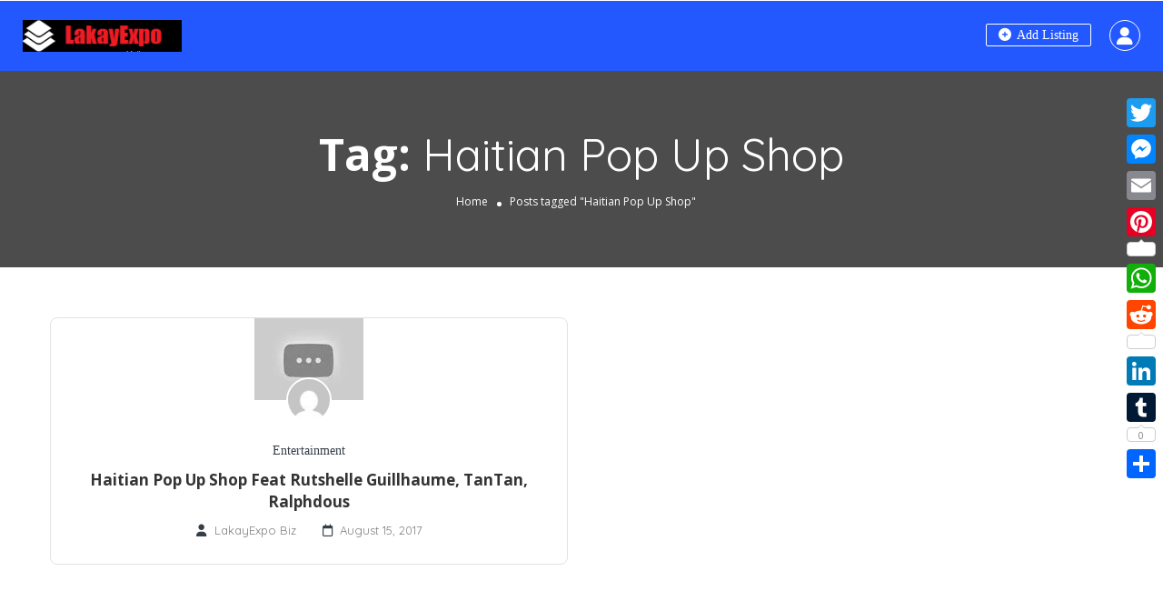

--- FILE ---
content_type: application/javascript
request_url: https://api.tumblr.com/v2/share/stats?url=https%3A%2F%2Flakayexpo.com%2Ftag%2Fhaitian-pop-up-shop%2F&callback=a2a.counters.tumblr.cb1
body_size: 21
content:
a2a.counters.tumblr.cb1({"meta":{"status":200,"msg":"OK"},"response":{"url":"https://lakayexpo.com/tag/haitian-pop-up-shop/","note_count":0}});